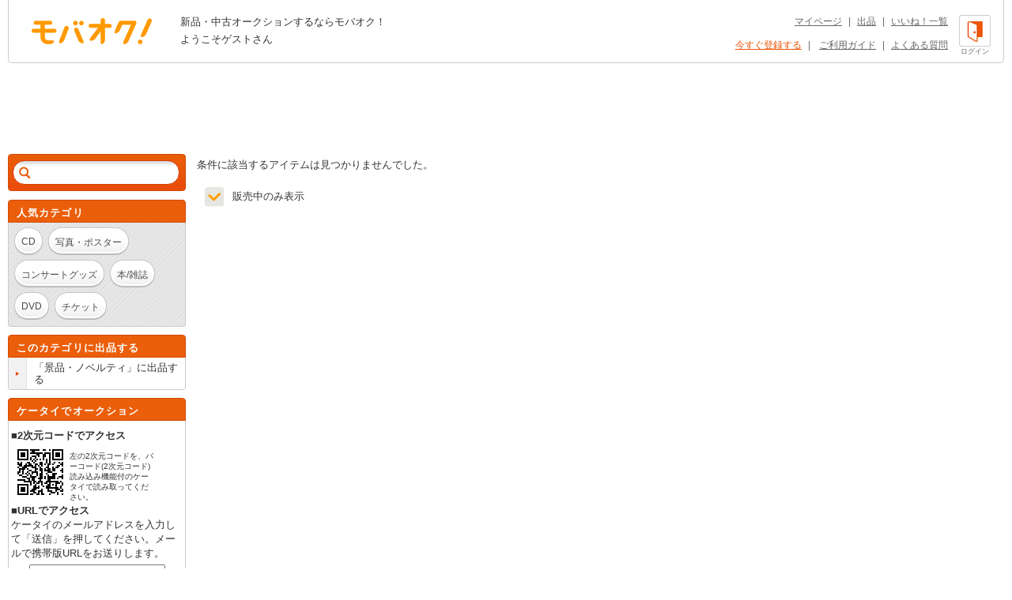

--- FILE ---
content_type: text/html; charset=Shift_JIS
request_url: https://syndicatedsearch.goog/afs/ads?sjk=3%2FlDtlpzQJmaWGJwFHiqcQ%3D%3D&adsafe=high&adtest=off&adpage=1&channel=list-csa&client=pub-4310876533623504&q=%E3%82%BF%E3%83%AC%E3%83%B3%E3%83%88%E3%82%B0%E3%83%83%E3%82%BA%20%E3%82%8A%20%E3%83%AA%E3%83%A5%20%E3%82%B7%E3%82%A6%E3%82%A9%E3%83%B3%20%E6%99%AF%E5%93%81%E3%83%BB%E3%83%8E%E3%83%99%E3%83%AB%E3%83%86%E3%82%A3&r=m&hl=ja&oe=sjis&qry_ctxt=%E3%82%BF%E3%83%AC%E3%83%B3%E3%83%88%E3%82%B0%E3%83%83%E3%82%BA%20%E3%82%8A%20%E3%83%AA%E3%83%A5%20%E3%82%B7%E3%82%A6%E3%82%A9%E3%83%B3%20&qry_lnk=%E6%99%AF%E5%93%81%E3%83%BB%E3%83%8E%E3%83%99%E3%83%AB%E3%83%86%E3%82%A3&type=0&ie=UTF-8&fexp=21404%2C17301437%2C17301438%2C17301442%2C17301548%2C17301266%2C72717108&format=n6&ad=n6&nocache=2571766387859145&num=0&output=uds_ads_only&v=3&bsl=8&pac=0&u_his=2&u_tz=0&dt=1766387859147&u_w=1280&u_h=720&biw=1280&bih=720&psw=1280&psh=962&frm=0&uio=-&cont=adcontainer1&drt=0&jsid=csa&jsv=842209568&rurl=https%3A%2F%2Fwww.mbok.jp%2Fcategory%2Fcateg_1311400571.html
body_size: 8554
content:
<!doctype html><html lang="ja-US"> <head>    <meta content="NOINDEX, NOFOLLOW" name="ROBOTS"> <meta content="telephone=no" name="format-detection"> <meta content="origin" name="referrer"> <title>Ads by Google</title>   </head> <body>  <div id="adBlock">    </div>  <script nonce="YOjD3QBR4s9XqqJNjW1YXw">window.AFS_AD_REQUEST_RETURN_TIME_ = Date.now();window.IS_GOOGLE_AFS_IFRAME_ = true;(function(){window.ad_json={"caps":[{"n":"queryId","v":"k_BIac7RJq6E_b8Pob3BgQc"}],"bg":{"i":"https://www.google.com/js/bg/5bPDSTdhBjBEznn-wz4Z9DIE88SFbrtf4CMpOCj5AFw.js","p":"zJBsSjREwynQn3nKiWdiK0VCSeQmuzCDH4GjIm2TO4Ack0feevuQdSH/oTXBgUaoRNN/nDw/[base64]/oFaOyHhv13V2++IaVsGlpfiCEst92SpkZ9Lr4LSrSUtaiEsRB5Zl1qZ+B9s6RaEa7L2t+Oo8Z0WL8JYWl7Ri+BwO6vEDoTzn1VGCtUEfr+1NnoVh1xok2KoOIBKTpVIl7sWdHAYOtvLhxq3J41bzT8GZyug0L3WxgPISogofXpGzsH2hT0vKAm6hOzj+k5lc/[base64]/szC93MbJLXN9DopotROu8+/UI5zAQ6HSU4UehaZW+ohNhTJC2xHO9WKSMUb8ty9BYvb9mRWPmdvAUECTOYlPyBi6XHcI2dftJe+17ib/Zs4ZxXrRz+WPiZAP/Xe4LwUPNpvfPFzDXx2sH8ospLMg4aGmcObkxEYZ14RiJZ1evaxvU+gWIo+DFYNJFBn2ORpZj4AJ+MzJoO8+W5fsy7k+3nWBIxc3kablhb0gkyE6qD79ABhH0de6nMyFAZqJHi0wHGb7LAWlBtUBL/yNeqtr31cqPT7q3RaT8APlCXmmPSsuTVDjytCikS0aXX5dTIDQHySmR73CHs4tgK2eFOtRoD0kciT891rBrxhbv99xDs2Gwgb0vAMeVrD6/iIBLNPDr8TqoGvEVHT/zllr6Rr31yKjUuBDklU4YBK5ZqJ0Ur4de4ZBvG+z9Bzzz3X6P3zH1OaQ+PLRay18ENQL/7d3aUTVtYN0b1omM3r4XzEqSz0URPuJF418L4G5RCQjvvIuppiu2oOCHM5EpMmCnywctJexThlMJ7dIQtAaaMPPuJx0eGENslzgqx0U2tpNK42lbh/Bij/aOymPKhjONYyuWXQINtIRZyFVlHswQlzlehSQEIuWWIg8r43XSFlZWwZ22Ftgm6jJxFznJyw4u8YUv9tGX3QvvGdvoqsM9q0P5O2Ytl8tgJaN+XrECRr7i/sfJ+q55hpgbAdTl4Kin/zvKOsJXUN/[base64]/b86Txm+nK8tbu/PcyAyzb+drm3s2US96Bd2Vz3inSsmFPvnfT7TGfFwFp448eidYZEivqeeC+Yo13mQ59s7VgFZSjGjQM4dAGSuDU2FmczloKJkOR6C+AfD/PpAiwTfzTx+7X4HmKjBexFig5PnOERPDhAF2KBLTo6MFMc0pDBBDcy5dGhCbl3k1S2/jmfqabt+i3poQnM4PhlINhk/EaByLh12Yg7kZ2RwHxpIZ6fDLkl2MvHGC2BWjiXix+2Tk+r67dgkq9wHYMwSJo7zR5HDwkyKaSMxRLdbuBllVif+NvH6XqQID+/W83TEK/[base64]/p1cm2XPISYvHHETW9UPbE8VJOsBymO3nE0/n3BkXmV8P4wtbuGfGHAQP/ztMnzUf9Ac4XFWOzsbNTkaCPeghw3J9tw/SZVvPb4CTIRpZSiAGF5fnVjBxoBZ1NLncbyHyqsguA3pWr1JR4rjVl/KDzC4WQnMOIcnSCeuudDW3k3/Ed4ko5yOhE6rmTnhCgdGSoa4lgyZydVOdBCyLThf/cay8F0q6WiPHkVcldFAGO8jPOrcDTKF6vTjX4fB4wdsJB4qt3+sRLAs5VDhraLxxyRI+gn0eqE8rDrLXO3hTqG0d35BKI+Sloo8dk3DGZqpRV+eudyO8VxFH8BR/0zVrV887g1g+iw5HimaUgMnzIEfpf3yTOd86uZK/GZSDZarJ5SdqUL7LknIMDxI/ZtmnI2RsDIVW14V5fQdIFkwmoqDNqmI4w3K7HYgEcLF6Yvm3AMVFUjTwvHIQBbwWaNlOFKDUQWIKCfph9E/Um74FkBMZl6502QLOMLa7MYt5D9tT1cz+uYmxQ1gauV9X2WuqANLKCFh0tshnMVSd3/0ez74IbcpX7bANwL1fqg+5yegFI22gGdlL+6/ZxOIrAY1m4P0R0pWpEyme/K/a9eZtyZwAKOokUiGIfMvQeiavgC+k+5UMnaEbkC4rhj7O5N4DyTzp7PPTO/irUpRM0kR3hw6MiWwRWs3f5BWXgY+OTu8VOgp859mMCKWJ94nlVDLuoyh2ERvj2iH5D/4YDQrxhSrTWkuHPRWsiI+s8hziQ90nqh/9UM3/8rd5Cy72rf7JMP3nVpxW9Z/Vm0j9UmzbE3w/mDd9CRWOyAaQY9QtRz98aDzAmvOVvUuRdylwjoSoUGcfkUeqmmd04yAAZdi5CqOo+OkiuEY//cwdEbEB+7wrWuV9uJ7kSLuB1wUEs4W/kydUU0jc0F8Pl5BbZ3EpkYp/GB1GKhcmev7xXEZq/1kjy9GfiZt6qNtkWMSDqy07sBHPBV4WypwYJLgLmfbgOP/JOdEcYnVk/k2dffX8sXsCpQZ0Ejrc0AjqWH2oxr57ruHuW9Ar+5n09HMtm+AxBp6Gth7lrwyH/jIgNbYkMm6vvPBfHWQNNWtyhm6OCBQ590KqDjiFukoDC1h2oCJOkxCUIiU0EKuJ8eRsBEg79/[base64]/fzoAirE0z0EPdV1m0yiv35UAyuE/k4ba6k4LPhzHweYpkeaQoyClsGH7nzM4cfU3gokglbcvseCmZup1d7snc84ObieKm7cIUi1fS24K0bxy7mRJBdJw/szo43f4FSFQj/CVBKRXCUHMkGdW1FudDvpy/0q2qQVq5RdSwYK0tjDmM2bVoMi8evVBvjSI2p3fTMjIK+8BKB80fN7SEd6FcUnzx3haz6f+cdKVuHvaD+WfJ5vUOKOhKf7xmjNpbsBoVQGBk6qJq1vzQt3epc3ym0bjr8DoWpLvh/0sU44QIMKvY+bJG/nI264jIHE0UMMKjppguH2u2O6QczK4bA2pM/QC9aqnadAo8u7WFZh6WVUqX8uyCNdHjxRleajMcSgXt9W+rKh0TqO5scO/qqGIKBGL+dbdgjpTtu5G+swn2Tlez4XQ6XD6NO8tPdkwfPm0QmTBOuvWXlqnEo+EAlRBSLabQK9XyVzi1w0nKcoBSsWx5dC9gMnfXqTbOywIaNoQT3oRgR6jYnF5+3FUqhoqxioMcFK6zeRzXQzy4V+TPMM7WUTAuTnxXuJYoUK1ZnLv+fajmWs06qVN/baCM9T/SHUgQ59nfVhmz5ab7O1QtoTBHRHiyEe5IC1HkSiNMFe6XYV55AKLdAJYVqSMqeG+08k8rqvEzvKP/NfG7+IT/xxm2NMevzSoOm/v0hynj9UuX/W1TwEUf0wjLOY9cgngRvmu2j7q3fU5+vH0XNSZGOlTG+nn8QhJ6E4aavPpm72Vten0uE0UL6sLHf2XW8MGnC170z/PjQxEbfI0zm3yI859iL+/gPbzZrhel+SuPdW+k60wrf/cfCAFWVuEpIiYx39lkoMzGPDxVxGZ2j98n8Qly0dmO0BuBrHxhKyxxpuR5esBrwoUbu9OkEkTTgrUprtLt7+uTc+xiBbis+8WxtFr1WJVQEqDkF9LIy1qYPhqzLINpdqaGaOIVLCA80hzQIuSh6uHAH5C0IxtqSxW+B12UBUMN+n5//RMW9ff8go3OW68PV0q+IgW9hI5L3ZzQsD7FeaSU0m/W9HAICn4OHY6y2/l26wWSEDAQ2BQFqmP9axsLfvbCz3Nej1+Gb3IZGPRmbd8CfVvKXAo96mJfvIK8nz/aYgcu1W/eviY5xwwqlX9kh+NHyofnu18ujvSYPc95TX8y1nd2DrZYbzBwoxTCFpi9b2GUigxueaVrDYePVcdvfoqk/kJl+iiilD0BX1hjU7GRKJuelSvzeBNm0GeAi8RCpFM2axz6D7ftb5P4B+dIR/FhHU6NN+a8kIjpaJPHfs9kZlpVWlUY3qSPPe14/CWo2JXawURvp13qcPvJUipj4qu5JuIveXOsENFnjmWaGaAiC44aj3yt7LIZuyNrbSYcmGycD7DCeEY+ghC+GP1dvkSyaVDm/ZRPX0eRRmSIL4kGSXo+LmsVZ1VdFF5v/7X+M8ZE5wWkc9GjYNQ8mTvEOuUGcEbrqmmDgk9+OXUT/5GzYdtAEVOyKVKnrGTQvD1RGhu0ETqH/W6Emae6IDNzRO5PWXRhhukB5az3yUYZhmmCT3P/ibs1A6hX8Y/OP9q2qdzWtarqFLtRpolLOmtmoDnvP3FNjUDLPaiR0N4Yoa08DHFrtXwAE6+t6C86mT53iJDEva/ptLaDOfyvck+SHLZgcKpJ5yKZw5/Rv+Zc+iHLh17fuUo7PA5yCnS47hWSQ2dV+QZbiVmY02EZOR8OV9Jlb7eonWDAAKSdY9SigmEUiep/PUnMphmcb8EqkScw6Ik8ac3Y52Re8csc2OOvdCtpH5JKmB9I8WslnPSeJDbIiyH4ISi3dXMnc+lgGPHG4C9QWiiM9OBnYz0ZTP2EyakUgwuCk60haAUTgFLnNvg/hsuJg7VqpukmdDzqPrSRtY/Zp/8SyP4Y3rOxAZTqzmVMtYcBfMg5+GEggccCoWfBFJY+XGkxROZ7bciwb3eVgF8H9JpRtFhd23HlWhvFmmw+TCFU8dpQpUtD8Yyj6vcAsjXN4FFcI2Tv2UoC/gWZua/0wo5YVL3mBfavphPJDQEJ094oo0oUBR+uy1BfsvPA8jGjEMw0PyuK5bPhK9LeP2/AVpAheX/[base64]/EfajJSwKuJmytEAiWbYqwfdbKilNq7F63yb+1BQXgDrnWrfJuCgV8Q8PqcatQCtYCg2XxaGfYkmBiuS4GrYOAQZojYxgkrLQihLLUIaywOCx9nD3VB56T82+zUmaP9jGIXJW0rr4zIQ1eY4nsRkxmp1QDq2Gte9x+Qf5F74CSpnn9p5tl1xz//ISKE1TiDidJOtTWpCNqFEE+BJ8x3ustqBCxUbJmc/6ueasmXLxrlJWrwg4JtIjY2Mpt6X+ZUdZMOWEJTQ/CQ+4CBmcVZ/VxPhlXpkanCYTb5FP5zZ37DFffhOyOL9E187YR9xIHSWLxN/Z4ToAi1T8kcD17USTQUSMHBa/yc3eaAXwnVNCMLZ42MI2oVxSDYvkYwlba+FAzZFHPu3rcywFtxZmOzrBH7r0biS9P1hh/XuY/+wqrx54UIA/pjlhL8bfq6f3QVInlyokvWE0kCgnq1LG1Ue4mw21JyyJrox7ORMM3zd7VcgAw4Sfb4n40fDUcMsf34OuZTv3vDODIv+mhKMx4wV4/U/TXFhWQn6uX/SiFhQyZmrG4JYqAsSzqB2BiR7Y2TVVl6b5OuH3D45NbjSKZHo7X+YFo98gojg0bP31PyjuvqUDQfRFUBmxVydtWC4tRkvkXxADBoVdTsvKXpkckzmi3DoTQ0ylxPu2hSRi2xUlRJTCo6liaC9ZK08WXf9yxYojtYdSzxi8yQIec+xYWNntaTYZPH16/6CQ0y8U3LuXRMZCqLtx+uidzjL4Tq/2MclNj5wSqyrcIdAW+HWBItK1e+h7SW9ea04QEcekvghrOCqU/0sthDIRfckvfz37NcmwtAZeAZ0UTyg8TZLQn1P096rO7L0jChifezpjiWf+T8iu12tYVzuAqet+dDkXzW9yXtTsGXR7HA5UIsn00490U/vdwzYcmen9wyFKX9IZISsH03Buvqy2wRurnDngesMnW/HoRb2pS2l/pV33yW7Yr5k5HEpyo2bepcj7uZxobBQDqTyIvBw0EX3em2vcrWDE5bl5eKSP0jwnhxrecW+eS892GSYlY96KS+RDMPvEoDzjYtYlPNPvU8kh8TJHAMIEgJll2iu1d/wK/8iodEIFfBPhijaxAhVu5D6Qobz0C46ZoKWrVaPmDE081nXi0gf1THOWvlxg+bLvSR9tgKebK9KiBo/EFRRfc6FhugLSyQIgWyrHK1UBsFXvoUYjfSPE+kpkGMsfZ5+fVPZYg31rX3lLITrYKhsVRa2UHB1Jh+d76cBarGU3uC50ftiGwHnOjLSQBQVN/aEO1mPZO4AhsCZvFkF9dmvOmr/pgzgUAh1ERPsdD4Turin7GZ2pLsyTM/[base64]/BcGCO83vLvnhmqjf6vl+onkXPv26YRAeoy7pw3Fum3UBMajilDQxxQtWr84dZkpGUb3Sb5N+AwtrO7z2fbmXBeSTy+906EgcfpjGIh1iZv59o+DqkSL/MoFiq0nd0+wqs+2ECur9zowI6qaIf76gvVDr0HwEOu0APEp7wxGpg0Es9LRTt/U7XaLuPfKcKiydW/YqP8RWhOW4sr+D/wXOL2Ua0FKmks2JcGDd7PNtmJdMFKjqmm0vcq8i+Oja39lpUwTY/6Nkwb0VRC/6hJBp4KPYRpGF11HRkRATxFJBX3bW4Bi3Yi0WmX+6haiyG5PUU7U1HTGIOz7heBpuhviriCGhG0vbUYhMn/exf8nRdmYKnyTQa9aePdC8ngYIbBM9ZAxLKlqAWVnhNHDzSZOBNfewZ8Hieihi8oTMi0BKDgTJbbpvgo1S7WB24qxQNKpZXHIiiOcm1Dg+S0ay+lZ/S/9C/BYss3O8xcxPQQEq32XR9AqS6pKoGQCQ0K/I5Zyk+jKof2eHHzkOKKylWrcmzUaW3b4wDEg4VBrul09PYmXwA++A3OEsT1wmi1v8C0TBIiDKaRwiOSyDZOjPa529Y+GqhvLe3xD/BgdlFOmlRzdIKA7uywAj39OeP62CVvdMW1zx48zjXU929DH48ZBfi0OS1JRTHaYPuo6YHxwgPADxCuXqFfeTVyhz7dK/ypJvU7EW+BiM4J3p7etn7N7Nc7o6SYEmi/Mo+7qMLdUNF1NS/m6EYMhNR/2sk6xOL2L57zCuxaqC3wcgBCoMLS25PStrOOS+rpwHujFl1NVBqus4vI2OE02CLBZXZzPWRWKZS2RrZBMzK9H46G/lhiUiFBqBMXtBksuMvrxYqsMfn66i95HgzbP/[base64]/+cGiTJdvocZ6aPDGgcDoM7rQczoSt2lIiJKz6qUWqNGxcs9DbejkcQk/B1Mi3NAGSxEAkLwvX355yEHD8NEdR4LiSCf+RuqCT8Xsl54Ht9ZxZ24qDCJ7HJN2amI1t4Wswjoa6HXw8oZZhCuVL1AyYIpRxiq5kWoMJn/tFKFk2egyhVp9DvebltO3qt+OsVKSILMxxBkykj/aycWt/04T8bmIUHs+5al05+7hAAVqwz5K1CL+D339ZuOhYS/viSLOdAW+HTOmArZ5xUEaTQCpkwM+4XwQszfcl5NFbWv5Cg3HBjXArwaA96D3OShlgUlS1CKWj3D5fRAzupT+6XtyvGJUJo2FodZLGu2iPYg+iZiNwB+x21mvyGX835I29D7k5iS1DNyMygvkWXmpCGmtn6zSpVN6e4yl0fv9gGk7G/JTtuarv9RVR5gHCFcA0uK/NSCD4SVZnAIl6jo1aUddJ9IuMGRKq+RVA1Yj38+askOU01eTqERraZGjwLHeI3gRsLr5jgTi69g8qkJTnB3Wm2T8w+wHbMzsgCjOMCFbXmP383m2EH+lXJjqrwHVDl8o2g+VmX9jZWsEP8dEvVPuNXF4XcSvCstey9AMsAuUStW/AjTfhk4eByQYLcE6pJvqS1wd+hPYnAP5dTn3L805HkUIttn22wzOEIyLFOkaSIwm1itanlkxZzvpS/tQHfxlpRQ0UKQyX9svuzukQuaPNdZjqfs7a3v6kJfF8Pbn+qrLcyQilOugZlYXZFwzzrNoxqC+vOYwjbA1tBB++RNJOClROlMAHXdzWbqRcRB839sP54ejgSRjVgiOsajElXtFjY1tOUFR0/jZs0MVZZ8WwyCBIuJAN5sX7kna+Z7JpifMMBsNuzErGMQ52ceZP3C1CnrVKMJ6eCN2ViST4m9XGrM4e2hwb/xbRRUxNT8hraXY8B8lTbTQSD6ke1tsjzr88KKMwcCLu+4vDrqTfRFqCqD1frSS/qShVP1G54Am69ISZB+7nU94F/[base64]/kM7BxpAOHiThWYAGjgl9LZTUxBFEXmq1KxgTnrhU8w/8s/wKoye+kkMoR98bxUX42irdrte+WcCvL4+1i4c9eHUUpC4QBUl1NIC7+DvgsknoOXw8NZ6RWi9zyuVi1jzwrJO+NrVBbnhDqFcA\u003d\u003d"},"gd":{"ff":{"fd":"swap","eiell":true,"pcsbs":"44","pcsbp":"8","esb":true},"cd":{"pid":"pub-4310876533623504","eawp":"partner-pub-4310876533623504","qi":"k_BIac7RJq6E_b8Pob3BgQc"},"pc":{},"dc":{"d":true}}};})();</script> <script src="/adsense/search/ads.js?pac=0" type="text/javascript" nonce="YOjD3QBR4s9XqqJNjW1YXw"></script>  </body> </html>